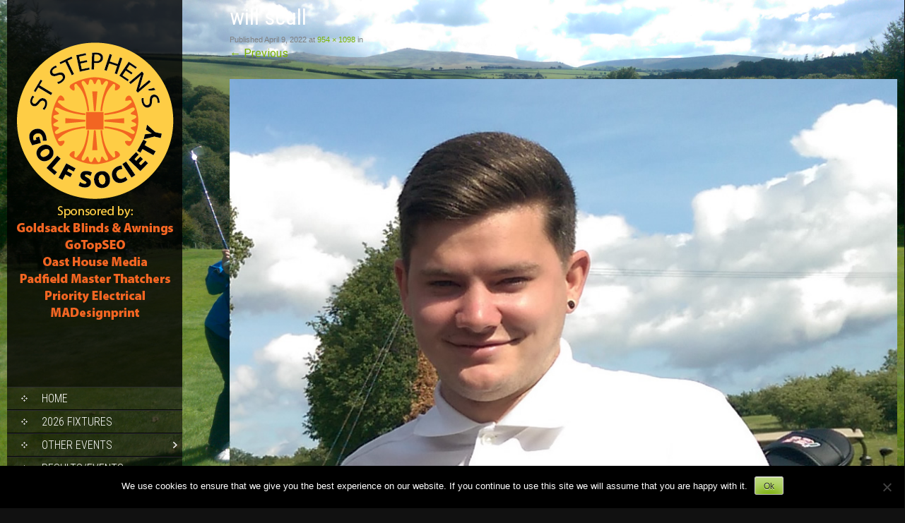

--- FILE ---
content_type: text/html; charset=UTF-8
request_url: https://st-stephens-golf.co.uk/club-history/will-scull/
body_size: 12638
content:
<!DOCTYPE html>
<html lang="en-US">
<head>
<meta charset="UTF-8">
<meta name="viewport" content="width=device-width, initial-scale=1">
<title>will scull - !! St Stephen&#039;s Golf Society, Canterbury</title>
<link rel="profile" href="https://gmpg.org/xfn/11">
<link rel="pingback" href="https://st-stephens-golf.co.uk/xmlrpc.php">
<link rel="icon" type="image/x-icon" href="https://st-stephens-golf.co.uk/wp-content/uploads/2025/01/logo-web.png" />
<meta name='robots' content='index, follow, max-image-preview:large, max-snippet:-1, max-video-preview:-1' />
<meta name="dlm-version" content="5.1.6">
	<!-- This site is optimized with the Yoast SEO plugin v26.7 - https://yoast.com/wordpress/plugins/seo/ -->
	<link rel="canonical" href="https://st-stephens-golf.co.uk/club-history/will-scull/" />
	<meta property="og:locale" content="en_US" />
	<meta property="og:type" content="article" />
	<meta property="og:title" content="will scull - !! St Stephen&#039;s Golf Society, Canterbury" />
	<meta property="og:description" content="Will Scull, first winner of the new most points award 2015" />
	<meta property="og:url" content="https://st-stephens-golf.co.uk/club-history/will-scull/" />
	<meta property="og:site_name" content="!! St Stephen&#039;s Golf Society, Canterbury" />
	<meta property="article:modified_time" content="2022-04-09T08:23:51+00:00" />
	<meta property="og:image" content="https://st-stephens-golf.co.uk/club-history/will-scull" />
	<meta property="og:image:width" content="954" />
	<meta property="og:image:height" content="1098" />
	<meta property="og:image:type" content="image/jpeg" />
	<meta name="twitter:card" content="summary_large_image" />
	<script type="application/ld+json" class="yoast-schema-graph">{"@context":"https://schema.org","@graph":[{"@type":"WebPage","@id":"https://st-stephens-golf.co.uk/club-history/will-scull/","url":"https://st-stephens-golf.co.uk/club-history/will-scull/","name":"will scull - !! St Stephen&#039;s Golf Society, Canterbury","isPartOf":{"@id":"https://st-stephens-golf.co.uk/#website"},"primaryImageOfPage":{"@id":"https://st-stephens-golf.co.uk/club-history/will-scull/#primaryimage"},"image":{"@id":"https://st-stephens-golf.co.uk/club-history/will-scull/#primaryimage"},"thumbnailUrl":"https://st-stephens-golf.co.uk/wp-content/uploads/2022/04/will-scull.jpg","datePublished":"2022-04-09T08:23:21+00:00","dateModified":"2022-04-09T08:23:51+00:00","breadcrumb":{"@id":"https://st-stephens-golf.co.uk/club-history/will-scull/#breadcrumb"},"inLanguage":"en-US","potentialAction":[{"@type":"ReadAction","target":["https://st-stephens-golf.co.uk/club-history/will-scull/"]}]},{"@type":"ImageObject","inLanguage":"en-US","@id":"https://st-stephens-golf.co.uk/club-history/will-scull/#primaryimage","url":"https://st-stephens-golf.co.uk/wp-content/uploads/2022/04/will-scull.jpg","contentUrl":"https://st-stephens-golf.co.uk/wp-content/uploads/2022/04/will-scull.jpg","width":954,"height":1098,"caption":"Will Scull, first winner of the new most points award 2015"},{"@type":"BreadcrumbList","@id":"https://st-stephens-golf.co.uk/club-history/will-scull/#breadcrumb","itemListElement":[{"@type":"ListItem","position":1,"name":"Home","item":"https://st-stephens-golf.co.uk/"},{"@type":"ListItem","position":2,"name":"club history","item":"https://st-stephens-golf.co.uk/club-history/"},{"@type":"ListItem","position":3,"name":"will scull"}]},{"@type":"WebSite","@id":"https://st-stephens-golf.co.uk/#website","url":"https://st-stephens-golf.co.uk/","name":"!! St Stephen&#039;s Golf Society, Canterbury","description":"","potentialAction":[{"@type":"SearchAction","target":{"@type":"EntryPoint","urlTemplate":"https://st-stephens-golf.co.uk/?s={search_term_string}"},"query-input":{"@type":"PropertyValueSpecification","valueRequired":true,"valueName":"search_term_string"}}],"inLanguage":"en-US"}]}</script>
	<!-- / Yoast SEO plugin. -->


<link rel='dns-prefetch' href='//fonts.googleapis.com' />
<link rel="alternate" type="application/rss+xml" title="!! St Stephen&#039;s Golf Society, Canterbury &raquo; Feed" href="https://st-stephens-golf.co.uk/feed/" />
<link rel="alternate" title="oEmbed (JSON)" type="application/json+oembed" href="https://st-stephens-golf.co.uk/wp-json/oembed/1.0/embed?url=https%3A%2F%2Fst-stephens-golf.co.uk%2Fclub-history%2Fwill-scull%2F%23main" />
<link rel="alternate" title="oEmbed (XML)" type="text/xml+oembed" href="https://st-stephens-golf.co.uk/wp-json/oembed/1.0/embed?url=https%3A%2F%2Fst-stephens-golf.co.uk%2Fclub-history%2Fwill-scull%2F%23main&#038;format=xml" />
<style id='wp-img-auto-sizes-contain-inline-css' type='text/css'>
img:is([sizes=auto i],[sizes^="auto," i]){contain-intrinsic-size:3000px 1500px}
/*# sourceURL=wp-img-auto-sizes-contain-inline-css */
</style>
<link rel='stylesheet' id='twb-open-sans-css' href='https://fonts.googleapis.com/css?family=Open+Sans%3A300%2C400%2C500%2C600%2C700%2C800&#038;display=swap&#038;ver=6.9' type='text/css' media='all' />
<link rel='stylesheet' id='twb-global-css' href='https://st-stephens-golf.co.uk/wp-content/plugins/form-maker/booster/assets/css/global.css?ver=1.0.0' type='text/css' media='all' />
<style id='wp-emoji-styles-inline-css' type='text/css'>

	img.wp-smiley, img.emoji {
		display: inline !important;
		border: none !important;
		box-shadow: none !important;
		height: 1em !important;
		width: 1em !important;
		margin: 0 0.07em !important;
		vertical-align: -0.1em !important;
		background: none !important;
		padding: 0 !important;
	}
/*# sourceURL=wp-emoji-styles-inline-css */
</style>
<link rel='stylesheet' id='wp-block-library-css' href='https://st-stephens-golf.co.uk/wp-includes/css/dist/block-library/style.min.css?ver=6.9' type='text/css' media='all' />
<style id='global-styles-inline-css' type='text/css'>
:root{--wp--preset--aspect-ratio--square: 1;--wp--preset--aspect-ratio--4-3: 4/3;--wp--preset--aspect-ratio--3-4: 3/4;--wp--preset--aspect-ratio--3-2: 3/2;--wp--preset--aspect-ratio--2-3: 2/3;--wp--preset--aspect-ratio--16-9: 16/9;--wp--preset--aspect-ratio--9-16: 9/16;--wp--preset--color--black: #000000;--wp--preset--color--cyan-bluish-gray: #abb8c3;--wp--preset--color--white: #ffffff;--wp--preset--color--pale-pink: #f78da7;--wp--preset--color--vivid-red: #cf2e2e;--wp--preset--color--luminous-vivid-orange: #ff6900;--wp--preset--color--luminous-vivid-amber: #fcb900;--wp--preset--color--light-green-cyan: #7bdcb5;--wp--preset--color--vivid-green-cyan: #00d084;--wp--preset--color--pale-cyan-blue: #8ed1fc;--wp--preset--color--vivid-cyan-blue: #0693e3;--wp--preset--color--vivid-purple: #9b51e0;--wp--preset--gradient--vivid-cyan-blue-to-vivid-purple: linear-gradient(135deg,rgb(6,147,227) 0%,rgb(155,81,224) 100%);--wp--preset--gradient--light-green-cyan-to-vivid-green-cyan: linear-gradient(135deg,rgb(122,220,180) 0%,rgb(0,208,130) 100%);--wp--preset--gradient--luminous-vivid-amber-to-luminous-vivid-orange: linear-gradient(135deg,rgb(252,185,0) 0%,rgb(255,105,0) 100%);--wp--preset--gradient--luminous-vivid-orange-to-vivid-red: linear-gradient(135deg,rgb(255,105,0) 0%,rgb(207,46,46) 100%);--wp--preset--gradient--very-light-gray-to-cyan-bluish-gray: linear-gradient(135deg,rgb(238,238,238) 0%,rgb(169,184,195) 100%);--wp--preset--gradient--cool-to-warm-spectrum: linear-gradient(135deg,rgb(74,234,220) 0%,rgb(151,120,209) 20%,rgb(207,42,186) 40%,rgb(238,44,130) 60%,rgb(251,105,98) 80%,rgb(254,248,76) 100%);--wp--preset--gradient--blush-light-purple: linear-gradient(135deg,rgb(255,206,236) 0%,rgb(152,150,240) 100%);--wp--preset--gradient--blush-bordeaux: linear-gradient(135deg,rgb(254,205,165) 0%,rgb(254,45,45) 50%,rgb(107,0,62) 100%);--wp--preset--gradient--luminous-dusk: linear-gradient(135deg,rgb(255,203,112) 0%,rgb(199,81,192) 50%,rgb(65,88,208) 100%);--wp--preset--gradient--pale-ocean: linear-gradient(135deg,rgb(255,245,203) 0%,rgb(182,227,212) 50%,rgb(51,167,181) 100%);--wp--preset--gradient--electric-grass: linear-gradient(135deg,rgb(202,248,128) 0%,rgb(113,206,126) 100%);--wp--preset--gradient--midnight: linear-gradient(135deg,rgb(2,3,129) 0%,rgb(40,116,252) 100%);--wp--preset--font-size--small: 13px;--wp--preset--font-size--medium: 20px;--wp--preset--font-size--large: 36px;--wp--preset--font-size--x-large: 42px;--wp--preset--spacing--20: 0.44rem;--wp--preset--spacing--30: 0.67rem;--wp--preset--spacing--40: 1rem;--wp--preset--spacing--50: 1.5rem;--wp--preset--spacing--60: 2.25rem;--wp--preset--spacing--70: 3.38rem;--wp--preset--spacing--80: 5.06rem;--wp--preset--shadow--natural: 6px 6px 9px rgba(0, 0, 0, 0.2);--wp--preset--shadow--deep: 12px 12px 50px rgba(0, 0, 0, 0.4);--wp--preset--shadow--sharp: 6px 6px 0px rgba(0, 0, 0, 0.2);--wp--preset--shadow--outlined: 6px 6px 0px -3px rgb(255, 255, 255), 6px 6px rgb(0, 0, 0);--wp--preset--shadow--crisp: 6px 6px 0px rgb(0, 0, 0);}:where(.is-layout-flex){gap: 0.5em;}:where(.is-layout-grid){gap: 0.5em;}body .is-layout-flex{display: flex;}.is-layout-flex{flex-wrap: wrap;align-items: center;}.is-layout-flex > :is(*, div){margin: 0;}body .is-layout-grid{display: grid;}.is-layout-grid > :is(*, div){margin: 0;}:where(.wp-block-columns.is-layout-flex){gap: 2em;}:where(.wp-block-columns.is-layout-grid){gap: 2em;}:where(.wp-block-post-template.is-layout-flex){gap: 1.25em;}:where(.wp-block-post-template.is-layout-grid){gap: 1.25em;}.has-black-color{color: var(--wp--preset--color--black) !important;}.has-cyan-bluish-gray-color{color: var(--wp--preset--color--cyan-bluish-gray) !important;}.has-white-color{color: var(--wp--preset--color--white) !important;}.has-pale-pink-color{color: var(--wp--preset--color--pale-pink) !important;}.has-vivid-red-color{color: var(--wp--preset--color--vivid-red) !important;}.has-luminous-vivid-orange-color{color: var(--wp--preset--color--luminous-vivid-orange) !important;}.has-luminous-vivid-amber-color{color: var(--wp--preset--color--luminous-vivid-amber) !important;}.has-light-green-cyan-color{color: var(--wp--preset--color--light-green-cyan) !important;}.has-vivid-green-cyan-color{color: var(--wp--preset--color--vivid-green-cyan) !important;}.has-pale-cyan-blue-color{color: var(--wp--preset--color--pale-cyan-blue) !important;}.has-vivid-cyan-blue-color{color: var(--wp--preset--color--vivid-cyan-blue) !important;}.has-vivid-purple-color{color: var(--wp--preset--color--vivid-purple) !important;}.has-black-background-color{background-color: var(--wp--preset--color--black) !important;}.has-cyan-bluish-gray-background-color{background-color: var(--wp--preset--color--cyan-bluish-gray) !important;}.has-white-background-color{background-color: var(--wp--preset--color--white) !important;}.has-pale-pink-background-color{background-color: var(--wp--preset--color--pale-pink) !important;}.has-vivid-red-background-color{background-color: var(--wp--preset--color--vivid-red) !important;}.has-luminous-vivid-orange-background-color{background-color: var(--wp--preset--color--luminous-vivid-orange) !important;}.has-luminous-vivid-amber-background-color{background-color: var(--wp--preset--color--luminous-vivid-amber) !important;}.has-light-green-cyan-background-color{background-color: var(--wp--preset--color--light-green-cyan) !important;}.has-vivid-green-cyan-background-color{background-color: var(--wp--preset--color--vivid-green-cyan) !important;}.has-pale-cyan-blue-background-color{background-color: var(--wp--preset--color--pale-cyan-blue) !important;}.has-vivid-cyan-blue-background-color{background-color: var(--wp--preset--color--vivid-cyan-blue) !important;}.has-vivid-purple-background-color{background-color: var(--wp--preset--color--vivid-purple) !important;}.has-black-border-color{border-color: var(--wp--preset--color--black) !important;}.has-cyan-bluish-gray-border-color{border-color: var(--wp--preset--color--cyan-bluish-gray) !important;}.has-white-border-color{border-color: var(--wp--preset--color--white) !important;}.has-pale-pink-border-color{border-color: var(--wp--preset--color--pale-pink) !important;}.has-vivid-red-border-color{border-color: var(--wp--preset--color--vivid-red) !important;}.has-luminous-vivid-orange-border-color{border-color: var(--wp--preset--color--luminous-vivid-orange) !important;}.has-luminous-vivid-amber-border-color{border-color: var(--wp--preset--color--luminous-vivid-amber) !important;}.has-light-green-cyan-border-color{border-color: var(--wp--preset--color--light-green-cyan) !important;}.has-vivid-green-cyan-border-color{border-color: var(--wp--preset--color--vivid-green-cyan) !important;}.has-pale-cyan-blue-border-color{border-color: var(--wp--preset--color--pale-cyan-blue) !important;}.has-vivid-cyan-blue-border-color{border-color: var(--wp--preset--color--vivid-cyan-blue) !important;}.has-vivid-purple-border-color{border-color: var(--wp--preset--color--vivid-purple) !important;}.has-vivid-cyan-blue-to-vivid-purple-gradient-background{background: var(--wp--preset--gradient--vivid-cyan-blue-to-vivid-purple) !important;}.has-light-green-cyan-to-vivid-green-cyan-gradient-background{background: var(--wp--preset--gradient--light-green-cyan-to-vivid-green-cyan) !important;}.has-luminous-vivid-amber-to-luminous-vivid-orange-gradient-background{background: var(--wp--preset--gradient--luminous-vivid-amber-to-luminous-vivid-orange) !important;}.has-luminous-vivid-orange-to-vivid-red-gradient-background{background: var(--wp--preset--gradient--luminous-vivid-orange-to-vivid-red) !important;}.has-very-light-gray-to-cyan-bluish-gray-gradient-background{background: var(--wp--preset--gradient--very-light-gray-to-cyan-bluish-gray) !important;}.has-cool-to-warm-spectrum-gradient-background{background: var(--wp--preset--gradient--cool-to-warm-spectrum) !important;}.has-blush-light-purple-gradient-background{background: var(--wp--preset--gradient--blush-light-purple) !important;}.has-blush-bordeaux-gradient-background{background: var(--wp--preset--gradient--blush-bordeaux) !important;}.has-luminous-dusk-gradient-background{background: var(--wp--preset--gradient--luminous-dusk) !important;}.has-pale-ocean-gradient-background{background: var(--wp--preset--gradient--pale-ocean) !important;}.has-electric-grass-gradient-background{background: var(--wp--preset--gradient--electric-grass) !important;}.has-midnight-gradient-background{background: var(--wp--preset--gradient--midnight) !important;}.has-small-font-size{font-size: var(--wp--preset--font-size--small) !important;}.has-medium-font-size{font-size: var(--wp--preset--font-size--medium) !important;}.has-large-font-size{font-size: var(--wp--preset--font-size--large) !important;}.has-x-large-font-size{font-size: var(--wp--preset--font-size--x-large) !important;}
/*# sourceURL=global-styles-inline-css */
</style>

<style id='classic-theme-styles-inline-css' type='text/css'>
/*! This file is auto-generated */
.wp-block-button__link{color:#fff;background-color:#32373c;border-radius:9999px;box-shadow:none;text-decoration:none;padding:calc(.667em + 2px) calc(1.333em + 2px);font-size:1.125em}.wp-block-file__button{background:#32373c;color:#fff;text-decoration:none}
/*# sourceURL=/wp-includes/css/classic-themes.min.css */
</style>
<link rel='stylesheet' id='cookie-notice-front-css' href='https://st-stephens-golf.co.uk/wp-content/plugins/cookie-notice/css/front.min.css?ver=2.5.11' type='text/css' media='all' />
<link rel='stylesheet' id='skt_full_width-gfonts-css' href='//fonts.googleapis.com/css?family=Roboto+Condensed%3A400%2C300%2C300italic%2C400italic%2C700%2C700italic&#038;ver=6.9' type='text/css' media='all' />
<link rel='stylesheet' id='skt_full_width-fonts-css' href='//fonts.googleapis.com/css?family=Roboto%3A400%2C300%2C700&#038;ver=6.9' type='text/css' media='all' />
<link rel='stylesheet' id='skt_full_width-basic-style-css' href='https://st-stephens-golf.co.uk/wp-content/themes/skt_full_width_pro/style.css?ver=6.9' type='text/css' media='all' />
<link rel='stylesheet' id='skt_full_width-layout-css' href='https://st-stephens-golf.co.uk/wp-content/themes/skt_full_width_pro/css/layouts/sidebar-content.css?ver=6.9' type='text/css' media='all' />
<link rel='stylesheet' id='skt_full_width-supersized-default-theme-css' href='https://st-stephens-golf.co.uk/wp-content/themes/skt_full_width_pro/css/supersized.css?ver=6.9' type='text/css' media='all' />
<link rel='stylesheet' id='skt_full_width-supersized-style-css' href='https://st-stephens-golf.co.uk/wp-content/themes/skt_full_width_pro/css/supersized.shutter.css?ver=6.9' type='text/css' media='all' />
<link rel='stylesheet' id='skt_full_width-editor-style-css' href='https://st-stephens-golf.co.uk/wp-content/themes/skt_full_width_pro/editor-style.css?ver=6.9' type='text/css' media='all' />
<link rel='stylesheet' id='skt_full_width-main-style-css' href='https://st-stephens-golf.co.uk/wp-content/themes/skt_full_width_pro/css/main.css?ver=6.9' type='text/css' media='all' />
<link rel='stylesheet' id='tablepress-default-css' href='https://st-stephens-golf.co.uk/wp-content/tablepress-combined.min.css?ver=58' type='text/css' media='all' />
<script type="text/javascript" src="https://st-stephens-golf.co.uk/wp-includes/js/jquery/jquery.min.js?ver=3.7.1" id="jquery-core-js"></script>
<script type="text/javascript" src="https://st-stephens-golf.co.uk/wp-includes/js/jquery/jquery-migrate.min.js?ver=3.4.1" id="jquery-migrate-js"></script>
<script type="text/javascript" src="https://st-stephens-golf.co.uk/wp-content/plugins/form-maker/booster/assets/js/circle-progress.js?ver=1.2.2" id="twb-circle-js"></script>
<script type="text/javascript" id="twb-global-js-extra">
/* <![CDATA[ */
var twb = {"nonce":"eb3e794f4b","ajax_url":"https://st-stephens-golf.co.uk/wp-admin/admin-ajax.php","plugin_url":"https://st-stephens-golf.co.uk/wp-content/plugins/form-maker/booster","href":"https://st-stephens-golf.co.uk/wp-admin/admin.php?page=twb_form-maker"};
var twb = {"nonce":"eb3e794f4b","ajax_url":"https://st-stephens-golf.co.uk/wp-admin/admin-ajax.php","plugin_url":"https://st-stephens-golf.co.uk/wp-content/plugins/form-maker/booster","href":"https://st-stephens-golf.co.uk/wp-admin/admin.php?page=twb_form-maker"};
//# sourceURL=twb-global-js-extra
/* ]]> */
</script>
<script type="text/javascript" src="https://st-stephens-golf.co.uk/wp-content/plugins/form-maker/booster/assets/js/global.js?ver=1.0.0" id="twb-global-js"></script>
<script type="text/javascript" src="https://st-stephens-golf.co.uk/wp-content/themes/skt_full_width_pro/js/jquery.easing.min.js?ver=6.9" id="skt_full_width-supersized-easing-js"></script>
<script type="text/javascript" src="https://st-stephens-golf.co.uk/wp-content/themes/skt_full_width_pro/js/supersized.3.2.7.min.js?ver=6.9" id="skt_full_width-supersized-slider-js"></script>
<script type="text/javascript" src="https://st-stephens-golf.co.uk/wp-content/themes/skt_full_width_pro/js/supersized.shutter.js?ver=6.9" id="skt_full_width-supersized-shutter-js"></script>
<script type="text/javascript" src="https://st-stephens-golf.co.uk/wp-content/themes/skt_full_width_pro/js/fotorama.js?ver=6.9" id="skt_full_width-fotorama-js"></script>
<script type="text/javascript" src="https://st-stephens-golf.co.uk/wp-content/themes/skt_full_width_pro/js/lightbox.js?ver=6.9" id="skt_full_width-lightbox-js"></script>
<script></script><link rel="https://api.w.org/" href="https://st-stephens-golf.co.uk/wp-json/" /><link rel="alternate" title="JSON" type="application/json" href="https://st-stephens-golf.co.uk/wp-json/wp/v2/media/4066" /><link rel="EditURI" type="application/rsd+xml" title="RSD" href="https://st-stephens-golf.co.uk/xmlrpc.php?rsd" />
<meta name="generator" content="WordPress 6.9" />
<link rel='shortlink' href='https://st-stephens-golf.co.uk/?p=4066' />
		<style>.postmeta .post-date, .postmeta .post-comment { display:none;}</style><style>.main-navigation {	margin-bottom: -5px;}</style><style>.main-navigation {	margin-bottom: 15px;}</style><link href='https://fonts.googleapis.com/css?family=Roboto' rel='stylesheet' type='text/css' /><link href='https://fonts.googleapis.com/css?family=Roboto+Condensed' rel='stylesheet' type='text/css' /><link href='https://fonts.googleapis.com/css?family=Roboto+Condensed' rel='stylesheet' type='text/css' /><style>#site-nav ul li a{background-image:url(https://st-stephens-golf.co.uk/wp-content/themes/skt_full_width_pro/images/nav-icon.png)}#site-nav ul li a:hover, #site-nav li.current_page_item a{background-image:url(https://st-stephens-golf.co.uk/wp-content/themes/skt_full_width_pro/images/nav-icon-hover.png)}#site-nav ul li a{color:#ffffff;}#site-nav ul li a:hover, #site-nav li.current_page_item a, #site-nav li.current_page_parent a{color:#f16523;}div.slide-title a, h2.entry-title a{color:#7BB303;}mark, ins, a, .header .logo h1.site-title:first-letter, h2#page-title:first-letter,.archive h1.page-title:first-letter,.page h1.entry-title:first-letter, h2#page-title:first-letter,.archive h1.page-title:first-letter,.page h1.entry-title:first-letter, .single-post h1.entry-title:first-letter, .entry-meta a, .search h1.entry-title:first-letter,.archive h1.entry-title:first-letter, .read-more a, .recent-post .post-box .post-text a, aside ul li a, .widget ul li a, h3.company-title:first-letter, .footer-menu ul li a, .social a, .footer-bottom a{color:#7BB303;}button, html input[type="button"], input[type="reset"],input[type="submit"]{background-color:#7BB303;}div.slide-title a:hover, h2.entry-title a:hover{color:#3f8d03;} a:hover, entry-meta a:hover, .read-more a:hover, .recent-post .post-box .post-text a:hover, aside ul li a:hover, .widget ul li a:hover, .footer-menu ul li a:hover, .social a:hover, .footer-bottom a:hover{color:#3f8d03;}button:hover, html input[type="button"]:hover, input[type="reset"]:hover,input[type="submit"]:hover{background-color:#3f8d03;}.pagination ul  > li  > a, .pagination ul  > li  > span{background:linear-gradient(#89b219, #3f8d03) !important; background:-moz-linear-gradient(#89b219, #3f8d03) !important; background:-webkit-linear-gradient(#89b219, #3f8d03) !important; background:-o-linear-gradient(#89b219, #3f8d03) !important;}.pagination ul  > li:hover > a, .pagination ul  > li > span.current{background:linear-gradient(#3f8d03, #89b219) !important; background:-moz-linear-gradient(#3f8d03, #89b219) !important; background:-webkit-linear-gradient(#3f8d03, #89b219) !important; background:-o-linear-gradient(#3f8d03, #89b219) !important;}body{color:#ffffff;}body{font-family:"Roboto", sans-serif;}h1, h2, h3, h4, h5, h6, h1 a, h2 a, h3 a, h4 a, h5 a, h6 a{font-family:"Roboto Condensed", sans-serif !important;}#site-nav{font-family:"Roboto Condensed", sans-serif !important;}body{font-size:16px;}#site-nav{font-size:16px;}h1{font-size:32px !important;}h2{font-size:24px !important;}h3{font-size:20px !important;}h4{font-size:18px !important;}h5{font-size:16px !important;}h6{font-size:16px !important;}.header .logo, .header{background-color:rgba(0,0,0,0.8)}#site-nav{background-color:rgba(0,0,0,0.6)}#site-nav ul li:hover ul{background-color:rgba(0,0,0,0.6)}div.slide-title span, .slide-description span{background-color:rgba(0,0,0,0.8)}#site-nav ul li:hover, #site-nav li.current_page_item{background-color:rgba(0,0,0,0.6)}#content{background-color:rgba(0,0,0,0.8);}#colophon{background-color:rgba(0,0,0,0.9)}.footer-bottom{background-color:rgba(0,0,0,0.8)}h2#page-title:first-letter, .archive h1.page-title:first-letter, .page h1.entry-title:first-letter{color:#f16523}.social a:hover .icon{background-color:#7BB303}h2#page-title, .archive h1.page-title, .page h1.entry-title{color:#f16523}</style>    
	<script type="text/javascript">	
	jQuery(window).load(function() {
		jQuery.supersized({
			// Functionality
			slideshow               :   1,			// Slideshow on/off
			autoplay				:	1, 
			start_slide             :   1,			
			stop_loop				:	0,
			random					: 	0,
			slide_interval          :   5000,		
			transition              :   1, 			
			transition_speed		:	1000,		 
			new_window				:	1,			// Image links open in new window/tab
			pause_hover             :   0,			// Pause slideshow on hover
			keyboard_nav            :   1,			// Keyboard navigation on/off
			performance				:	1,			// 0-Normal, 1-Hybrid speed/quality, 2-Optimizes image quality, 3-Optimizes transition speed // (Only works for Firefox/IE, not Webkit)
			image_protect			:	0,			// Disables image dragging and right click with Javascript
	
			// Size & Position
			min_width		        :   0,			// Min width allowed (in pixels)
			min_height		        :   0,			// Min height allowed (in pixels)
			vertical_center         :   1,			// Vertically center background
			horizontal_center       :   1,			// Horizontally center background
			fit_always				:	0,			// Image will never exceed browser width or height (Ignores min. dimensions)
			fit_portrait         	:   1,			// Portrait images will not exceed browser height
			fit_landscape			:   0,			// Landscape images will not exceed browser width
	
			// Components 				
			slide_links				:	'blank',	// Individual links for each slide (Options: false, 'num', 'name', 'blank')
			thumb_links				:	1,			// Individual thumb links for each slide
			thumbnail_navigation    :   0,			// Thumbnail navigation
			slides 					:  	[			// Slideshow Images
																					],
			// Theme Options 
			progress_bar			:	1,			// Timer for each slide			
			mouse_scrub				:	0
		});
		
		// hide controller if only 1 image exist.
		var cntSlide = jQuery('ul#thumb-list li').length;
		if( cntSlide < 2 ){
			jQuery('#controls-wrapper').css('visibility','hidden');
		}
	});
	
	</script>	<script>
    jQuery(document).ready(function() {
        jQuery("#header-bottom-shape").click(function(){
            if ( jQuery( ".show_hide_header" ).is( ":hidden" ) ) {
                jQuery( ".show_hide_header" ).slideDown("slow");
            } else {
                jQuery( ".show_hide_header" ).slideUp("slow");
            }
            jQuery( this ).toggleClass('showDown');
        });
        jQuery( "#site-nav li:last" ).addClass("noBottomBorder");
        jQuery( "#site-nav li:parent" ).find('ul.sub-menu').parent().addClass("haschild");
    });
	</script>
    	<meta name="generator" content="Powered by WPBakery Page Builder - drag and drop page builder for WordPress."/>
	<style type="text/css">
			#header-image {
			background: url(https://st-stephens-golf.co.uk/wp-content/uploads/2016/12/header_1.jpg) no-repeat #111;
			background-position: center top;
		}
		
	</style>
	<style type="text/css" id="custom-background-css">
body.custom-background { background-image: url("https://st-stephens-golf.co.uk/wp-content/uploads/2017/09/ashbury-karl.jpg"); background-position: left top; background-size: cover; background-repeat: no-repeat; background-attachment: fixed; }
</style>
	<link rel="icon" href="https://st-stephens-golf.co.uk/wp-content/uploads/2016/12/cropped-logo_ball-32x32.gif" sizes="32x32" />
<link rel="icon" href="https://st-stephens-golf.co.uk/wp-content/uploads/2016/12/cropped-logo_ball-192x192.gif" sizes="192x192" />
<link rel="apple-touch-icon" href="https://st-stephens-golf.co.uk/wp-content/uploads/2016/12/cropped-logo_ball-180x180.gif" />
<meta name="msapplication-TileImage" content="https://st-stephens-golf.co.uk/wp-content/uploads/2016/12/cropped-logo_ball-270x270.gif" />
<noscript><style> .wpb_animate_when_almost_visible { opacity: 1; }</style></noscript>
<link rel="stylesheet" type="text/css" href="https://st-stephens-golf.co.uk/wp-content/themes/skt_full_width_pro/css/style_base.css">
<link rel='stylesheet' id='countdown_css-css' href='https://st-stephens-golf.co.uk/wp-content/plugins/widget-countdown/includes/style/style.css?ver=6.9' type='text/css' media='all' />
<link rel='stylesheet' id='dashicons-css' href='https://st-stephens-golf.co.uk/wp-includes/css/dashicons.min.css?ver=6.9' type='text/css' media='all' />
<link rel='stylesheet' id='thickbox-css' href='https://st-stephens-golf.co.uk/wp-includes/js/thickbox/thickbox.css?ver=6.9' type='text/css' media='all' />
</head>

<body data-rsssl=1 class="attachment wp-singular attachment-template-default attachmentid-4066 attachment-jpeg custom-background wp-theme-skt_full_width_pro cookies-not-set wpb-js-composer js-comp-ver-7.9 vc_responsive">
<div id="page" class="hfeed site">
	
	
    <div id="wrapper">
        <div id="secondary" class="widget-area " role="complementary">
            <div class="header">
                <div class="logo">
                    <h1 class="site-title"><a href="https://st-stephens-golf.co.uk/" rel="home">
                    		                    	<img src="https://st-stephens-golf.co.uk/wp-content/uploads/2025/01/logo_website.png" />
                                            </a></h1>
                    <p class="site-description"></p><br />
                </div>
              	<div class="show_hide_header">
                    <div id="site-nav">
                        <h1 class="menu-toggle"></h1>
                        <div class="screen-reader-text skip-link"><a href="#content">Skip to content</a></div>
                        <ul id="menu-menu-1" class="nav"><li id="menu-item-26" class="menu-item menu-item-type-custom menu-item-object-custom menu-item-home menu-item-26"><a href="https://st-stephens-golf.co.uk/">home</a></li>
<li id="menu-item-29" class="menu-item menu-item-type-post_type menu-item-object-page menu-item-29"><a href="https://st-stephens-golf.co.uk/fixtures/">2026 fixtures</a></li>
<li id="menu-item-6229" class="menu-item menu-item-type-post_type menu-item-object-page menu-item-has-children menu-item-6229"><a href="https://st-stephens-golf.co.uk/other-events/">other events</a>
<ul class="sub-menu">
	<li id="menu-item-7483" class="menu-item menu-item-type-post_type menu-item-object-post menu-item-7483"><a href="https://st-stephens-golf.co.uk/the-essex-golf-and-country-club-golf-weekend-7th-8th-9th-aug-2026/">The Essex Golf and Country Club Golf Weekend</a></li>
	<li id="menu-item-6508" class="menu-item menu-item-type-post_type menu-item-object-post menu-item-has-children menu-item-6508"><a href="https://st-stephens-golf.co.uk/stoke-by-nayland-golf-weekend-fri-8th-sat-9th-sun-10th-aug-25/">Stoke by Nayland Golf Weekend: 8th, 9th, 10th Aug 25</a>
	<ul class="sub-menu">
		<li id="menu-item-7183" class="menu-item menu-item-type-post_type menu-item-object-post menu-item-7183"><a href="https://st-stephens-golf.co.uk/stoke-by-nayland-golf-weekend-match-day-format-and-prizes/">Stoke by Nayland Golf Weekend: Format and Prizes</a></li>
	</ul>
</li>
	<li id="menu-item-938" class="menu-item menu-item-type-post_type menu-item-object-page menu-item-938"><a href="https://st-stephens-golf.co.uk/past-society-events/">past society events</a></li>
</ul>
</li>
<li id="menu-item-47" class="menu-item menu-item-type-post_type menu-item-object-page menu-item-47"><a href="https://st-stephens-golf.co.uk/results/">results/events</a></li>
<li id="menu-item-32" class="menu-item menu-item-type-post_type menu-item-object-page menu-item-32"><a href="https://st-stephens-golf.co.uk/news/">news</a></li>
<li id="menu-item-28" class="menu-item menu-item-type-post_type menu-item-object-page menu-item-28"><a href="https://st-stephens-golf.co.uk/contact/">contact</a></li>
<li id="menu-item-31" class="menu-item menu-item-type-post_type menu-item-object-page menu-item-31"><a href="https://st-stephens-golf.co.uk/join/">join</a></li>
<li id="menu-item-33" class="menu-item menu-item-type-post_type menu-item-object-page menu-item-33"><a href="https://st-stephens-golf.co.uk/sponsors/">sponsors</a></li>
<li id="menu-item-146" class="menu-item menu-item-type-post_type menu-item-object-page menu-item-146"><a href="https://st-stephens-golf.co.uk/ko-cup-competiton/">KO cup competiton</a></li>
<li id="menu-item-98" class="menu-item menu-item-type-post_type menu-item-object-page menu-item-has-children menu-item-98"><a href="https://st-stephens-golf.co.uk/image-gallery/">image gallery</a>
<ul class="sub-menu">
	<li id="menu-item-7330" class="menu-item menu-item-type-post_type menu-item-object-page menu-item-7330"><a href="https://st-stephens-golf.co.uk/2024-image-gallery/">2024 image gallery</a></li>
	<li id="menu-item-6459" class="menu-item menu-item-type-post_type menu-item-object-page menu-item-6459"><a href="https://st-stephens-golf.co.uk/2023-image-gallery/">2023 image gallery</a></li>
	<li id="menu-item-5394" class="menu-item menu-item-type-post_type menu-item-object-page menu-item-5394"><a href="https://st-stephens-golf.co.uk/2022-image-gallery/">2022 image gallery</a></li>
	<li id="menu-item-3808" class="menu-item menu-item-type-post_type menu-item-object-page menu-item-3808"><a href="https://st-stephens-golf.co.uk/2021-image-gallery/">2021 image gallery</a></li>
	<li id="menu-item-2923" class="menu-item menu-item-type-post_type menu-item-object-page menu-item-2923"><a href="https://st-stephens-golf.co.uk/2020-image-gallery/">2020 image gallery</a></li>
	<li id="menu-item-2414" class="menu-item menu-item-type-post_type menu-item-object-page menu-item-2414"><a href="https://st-stephens-golf.co.uk/2019-image-gallery/">2019 image gallery</a></li>
	<li id="menu-item-1787" class="menu-item menu-item-type-post_type menu-item-object-page menu-item-1787"><a href="https://st-stephens-golf.co.uk/2018-image-gallery/">2018 image gallery</a></li>
	<li id="menu-item-1786" class="menu-item menu-item-type-post_type menu-item-object-page menu-item-1786"><a href="https://st-stephens-golf.co.uk/2017-image-gallery/">2017 image gallery</a></li>
	<li id="menu-item-1785" class="menu-item menu-item-type-post_type menu-item-object-page menu-item-1785"><a href="https://st-stephens-golf.co.uk/2016-image-gallery/">2016 image gallery</a></li>
</ul>
</li>
<li id="menu-item-279" class="menu-item menu-item-type-post_type menu-item-object-page menu-item-has-children menu-item-279"><a href="https://st-stephens-golf.co.uk/members/">members (log in)</a>
<ul class="sub-menu">
	<li id="menu-item-7766" class="menu-item menu-item-type-post_type menu-item-object-page menu-item-7766"><a href="https://st-stephens-golf.co.uk/merch/">merch</a></li>
	<li id="menu-item-1944" class="menu-item menu-item-type-post_type menu-item-object-page menu-item-1944"><a href="https://st-stephens-golf.co.uk/reviews/">members reviews</a></li>
	<li id="menu-item-5679" class="menu-item menu-item-type-post_type menu-item-object-page menu-item-5679"><a href="https://st-stephens-golf.co.uk/committee/">committee (log-in)</a></li>
</ul>
</li>
<li id="menu-item-6467" class="menu-item menu-item-type-post_type menu-item-object-post menu-item-6467"><a href="https://st-stephens-golf.co.uk/society-rules/">Society Rules</a></li>
<li id="menu-item-1309" class="menu-item menu-item-type-custom menu-item-object-custom menu-item-1309"><a href="http://fb.me/ststephensgolf">Facebook</a></li>
<li id="menu-item-4051" class="menu-item menu-item-type-post_type menu-item-object-page menu-item-4051"><a href="https://st-stephens-golf.co.uk/club-history/">club history</a></li>
<li id="menu-item-2619" class="menu-item menu-item-type-custom menu-item-object-custom menu-item-2619"><a href="https://st-stephens-golf.co.uk/oldsite/index.shtml">Old site</a></li>
</ul>                    </div><!-- site-nav -->
                                    </div>
                <div class="header-bottom"  style="background:url(https://st-stephens-golf.co.uk/wp-content/themes/skt_full_width_pro/images/header-bottom-shape.png ) no-repeat;" >
                    <div id="header-bottom-shape">
                    </div><!-- header-bottom-shape2 -->
                </div><!-- header-bottom -->
                   <div class="clear"></div> 
            </div><!-- header -->
        </div><!-- secondary -->
        
	<div id="primary" class="content-area image-attachment">
		<main id="main" class="site-main" role="main">

		
			<article id="post-4066" class="post-4066 attachment type-attachment status-inherit hentry">
				<header class="entry-header">
					<h1 class="entry-title">will scull</h1>
					<div class="entry-meta">
						Published <span class="entry-date"><time class="entry-date" datetime="2022-04-09T08:23:21+00:00">April 9, 2022</time></span> at <a href="https://st-stephens-golf.co.uk/wp-content/uploads/2022/04/will-scull.jpg">954 &times; 1098</a> in <a href="https://st-stephens-golf.co.uk/club-history/" rel="gallery"></a>					</div><!-- .entry-meta -->

					<nav role="navigation" id="image-navigation" class="image-navigation">
						<div class="nav-previous"><a href='https://st-stephens-golf.co.uk/club-history/royston-gough/#main'><span class="meta-nav">&larr;</span> Previous</a></div>
						<div class="nav-next"></div>
					</nav><!-- #image-navigation -->
				</header><!-- .entry-header -->

				<div class="entry-content">
					<div class="entry-attachment">
						<div class="attachment">
							<a href="https://st-stephens-golf.co.uk/club-history/belfry_june_14_main/#main" rel="attachment"><img width="954" height="1098" src="https://st-stephens-golf.co.uk/wp-content/uploads/2022/04/will-scull.jpg" class="attachment-1200x1200 size-1200x1200" alt="" decoding="async" fetchpriority="high" srcset="https://st-stephens-golf.co.uk/wp-content/uploads/2022/04/will-scull.jpg 954w, https://st-stephens-golf.co.uk/wp-content/uploads/2022/04/will-scull-261x300.jpg 261w, https://st-stephens-golf.co.uk/wp-content/uploads/2022/04/will-scull-890x1024.jpg 890w, https://st-stephens-golf.co.uk/wp-content/uploads/2022/04/will-scull-768x884.jpg 768w" sizes="(max-width: 954px) 100vw, 954px" /></a>						</div><!-- .attachment -->

												<div class="entry-caption">
							<p>Will Scull, first winner of the new most points award 2015</p>
						</div><!-- .entry-caption -->
											</div><!-- .entry-attachment -->

									</div><!-- .entry-content -->

							</article><!-- #post-## -->

			
		
		</main><!-- #main -->
	</div><!-- #primary -->

<div id="sidebar">
    
    <aside id="search-2" class="widget widget_search"><h2 class="widget-title">Events &#038; News Search</h2><form role="search" method="get" class="search-form" action="https://st-stephens-golf.co.uk/">
	<label>
		<span class="screen-reader-text">Search for:</span>
		<input type="search" class="search-field" placeholder="Search &hellip;" value="" name="s">
	</label>
	<input type="submit" class="search-submit" value="Search">
</form>
</aside>
		<aside id="recent-posts-2" class="widget widget_recent_entries">
		<h2 class="widget-title">Events</h2>
		<ul>
											<li>
					<a href="https://st-stephens-golf.co.uk/south-east-golf-society-championship-at-canterbury-gc/">Golf Society Championship, Canterbury GC</a>
									</li>
											<li>
					<a href="https://st-stephens-golf.co.uk/hythe-gc-4-ball-special-from-60-group/">Hythe GC 4 Ball Special from £60/group</a>
									</li>
											<li>
					<a href="https://st-stephens-golf.co.uk/hythe-vets-v-st-stephens-gc-challenge/">Hythe Vets v Kingsnorth v St Stephen&#8217;s GC challenge</a>
									</li>
											<li>
					<a href="https://st-stephens-golf.co.uk/canterbury-golf-club-christmas-challenge/">Canterbury Golf Club Christmas Challenge</a>
									</li>
											<li>
					<a href="https://st-stephens-golf.co.uk/fri-26th-sept-walmer-and-kingsdown/">Fri 26th Sept: Walmer and Kingsdown</a>
									</li>
					</ul>

		</aside><aside id="archives-2" class="widget widget_archive"><h2 class="widget-title">Past Events</h2>		<label class="screen-reader-text" for="archives-dropdown-2">Past Events</label>
		<select id="archives-dropdown-2" name="archive-dropdown">
			
			<option value="">Select Month</option>
				<option value='https://st-stephens-golf.co.uk/2026/01/'> January 2026 &nbsp;(1)</option>
	<option value='https://st-stephens-golf.co.uk/2025/12/'> December 2025 &nbsp;(1)</option>
	<option value='https://st-stephens-golf.co.uk/2025/11/'> November 2025 &nbsp;(1)</option>
	<option value='https://st-stephens-golf.co.uk/2025/09/'> September 2025 &nbsp;(5)</option>
	<option value='https://st-stephens-golf.co.uk/2025/08/'> August 2025 &nbsp;(3)</option>
	<option value='https://st-stephens-golf.co.uk/2025/07/'> July 2025 &nbsp;(1)</option>
	<option value='https://st-stephens-golf.co.uk/2025/06/'> June 2025 &nbsp;(1)</option>
	<option value='https://st-stephens-golf.co.uk/2025/05/'> May 2025 &nbsp;(2)</option>
	<option value='https://st-stephens-golf.co.uk/2025/04/'> April 2025 &nbsp;(1)</option>
	<option value='https://st-stephens-golf.co.uk/2025/03/'> March 2025 &nbsp;(3)</option>
	<option value='https://st-stephens-golf.co.uk/2025/02/'> February 2025 &nbsp;(1)</option>
	<option value='https://st-stephens-golf.co.uk/2024/12/'> December 2024 &nbsp;(2)</option>
	<option value='https://st-stephens-golf.co.uk/2024/10/'> October 2024 &nbsp;(1)</option>
	<option value='https://st-stephens-golf.co.uk/2024/09/'> September 2024 &nbsp;(1)</option>
	<option value='https://st-stephens-golf.co.uk/2024/08/'> August 2024 &nbsp;(4)</option>
	<option value='https://st-stephens-golf.co.uk/2024/07/'> July 2024 &nbsp;(1)</option>
	<option value='https://st-stephens-golf.co.uk/2024/06/'> June 2024 &nbsp;(2)</option>
	<option value='https://st-stephens-golf.co.uk/2024/05/'> May 2024 &nbsp;(2)</option>
	<option value='https://st-stephens-golf.co.uk/2024/03/'> March 2024 &nbsp;(1)</option>
	<option value='https://st-stephens-golf.co.uk/2024/02/'> February 2024 &nbsp;(2)</option>
	<option value='https://st-stephens-golf.co.uk/2024/01/'> January 2024 &nbsp;(2)</option>
	<option value='https://st-stephens-golf.co.uk/2023/12/'> December 2023 &nbsp;(1)</option>
	<option value='https://st-stephens-golf.co.uk/2023/11/'> November 2023 &nbsp;(1)</option>
	<option value='https://st-stephens-golf.co.uk/2023/10/'> October 2023 &nbsp;(1)</option>
	<option value='https://st-stephens-golf.co.uk/2023/09/'> September 2023 &nbsp;(1)</option>
	<option value='https://st-stephens-golf.co.uk/2023/08/'> August 2023 &nbsp;(2)</option>
	<option value='https://st-stephens-golf.co.uk/2023/07/'> July 2023 &nbsp;(2)</option>
	<option value='https://st-stephens-golf.co.uk/2023/05/'> May 2023 &nbsp;(1)</option>
	<option value='https://st-stephens-golf.co.uk/2023/04/'> April 2023 &nbsp;(2)</option>
	<option value='https://st-stephens-golf.co.uk/2023/03/'> March 2023 &nbsp;(1)</option>
	<option value='https://st-stephens-golf.co.uk/2023/02/'> February 2023 &nbsp;(2)</option>
	<option value='https://st-stephens-golf.co.uk/2023/01/'> January 2023 &nbsp;(2)</option>
	<option value='https://st-stephens-golf.co.uk/2022/12/'> December 2022 &nbsp;(3)</option>
	<option value='https://st-stephens-golf.co.uk/2022/11/'> November 2022 &nbsp;(1)</option>
	<option value='https://st-stephens-golf.co.uk/2022/10/'> October 2022 &nbsp;(2)</option>
	<option value='https://st-stephens-golf.co.uk/2022/09/'> September 2022 &nbsp;(1)</option>
	<option value='https://st-stephens-golf.co.uk/2022/08/'> August 2022 &nbsp;(2)</option>
	<option value='https://st-stephens-golf.co.uk/2022/07/'> July 2022 &nbsp;(2)</option>
	<option value='https://st-stephens-golf.co.uk/2022/06/'> June 2022 &nbsp;(2)</option>
	<option value='https://st-stephens-golf.co.uk/2022/05/'> May 2022 &nbsp;(1)</option>
	<option value='https://st-stephens-golf.co.uk/2022/04/'> April 2022 &nbsp;(1)</option>
	<option value='https://st-stephens-golf.co.uk/2022/03/'> March 2022 &nbsp;(1)</option>
	<option value='https://st-stephens-golf.co.uk/2022/02/'> February 2022 &nbsp;(1)</option>
	<option value='https://st-stephens-golf.co.uk/2022/01/'> January 2022 &nbsp;(1)</option>
	<option value='https://st-stephens-golf.co.uk/2021/12/'> December 2021 &nbsp;(1)</option>
	<option value='https://st-stephens-golf.co.uk/2021/11/'> November 2021 &nbsp;(2)</option>
	<option value='https://st-stephens-golf.co.uk/2021/09/'> September 2021 &nbsp;(4)</option>
	<option value='https://st-stephens-golf.co.uk/2021/08/'> August 2021 &nbsp;(1)</option>
	<option value='https://st-stephens-golf.co.uk/2021/07/'> July 2021 &nbsp;(1)</option>
	<option value='https://st-stephens-golf.co.uk/2021/06/'> June 2021 &nbsp;(1)</option>
	<option value='https://st-stephens-golf.co.uk/2021/05/'> May 2021 &nbsp;(3)</option>
	<option value='https://st-stephens-golf.co.uk/2021/04/'> April 2021 &nbsp;(2)</option>
	<option value='https://st-stephens-golf.co.uk/2021/03/'> March 2021 &nbsp;(1)</option>
	<option value='https://st-stephens-golf.co.uk/2021/02/'> February 2021 &nbsp;(1)</option>
	<option value='https://st-stephens-golf.co.uk/2020/12/'> December 2020 &nbsp;(2)</option>
	<option value='https://st-stephens-golf.co.uk/2020/11/'> November 2020 &nbsp;(1)</option>
	<option value='https://st-stephens-golf.co.uk/2020/08/'> August 2020 &nbsp;(1)</option>
	<option value='https://st-stephens-golf.co.uk/2020/07/'> July 2020 &nbsp;(1)</option>
	<option value='https://st-stephens-golf.co.uk/2020/06/'> June 2020 &nbsp;(6)</option>
	<option value='https://st-stephens-golf.co.uk/2020/05/'> May 2020 &nbsp;(2)</option>
	<option value='https://st-stephens-golf.co.uk/2020/04/'> April 2020 &nbsp;(1)</option>
	<option value='https://st-stephens-golf.co.uk/2020/03/'> March 2020 &nbsp;(4)</option>
	<option value='https://st-stephens-golf.co.uk/2020/02/'> February 2020 &nbsp;(2)</option>
	<option value='https://st-stephens-golf.co.uk/2020/01/'> January 2020 &nbsp;(2)</option>
	<option value='https://st-stephens-golf.co.uk/2019/12/'> December 2019 &nbsp;(3)</option>
	<option value='https://st-stephens-golf.co.uk/2019/11/'> November 2019 &nbsp;(2)</option>
	<option value='https://st-stephens-golf.co.uk/2019/10/'> October 2019 &nbsp;(4)</option>
	<option value='https://st-stephens-golf.co.uk/2019/09/'> September 2019 &nbsp;(1)</option>
	<option value='https://st-stephens-golf.co.uk/2019/08/'> August 2019 &nbsp;(2)</option>
	<option value='https://st-stephens-golf.co.uk/2019/07/'> July 2019 &nbsp;(3)</option>
	<option value='https://st-stephens-golf.co.uk/2019/05/'> May 2019 &nbsp;(1)</option>
	<option value='https://st-stephens-golf.co.uk/2019/04/'> April 2019 &nbsp;(1)</option>
	<option value='https://st-stephens-golf.co.uk/2019/03/'> March 2019 &nbsp;(2)</option>
	<option value='https://st-stephens-golf.co.uk/2019/02/'> February 2019 &nbsp;(1)</option>
	<option value='https://st-stephens-golf.co.uk/2019/01/'> January 2019 &nbsp;(1)</option>
	<option value='https://st-stephens-golf.co.uk/2018/12/'> December 2018 &nbsp;(2)</option>
	<option value='https://st-stephens-golf.co.uk/2018/11/'> November 2018 &nbsp;(3)</option>
	<option value='https://st-stephens-golf.co.uk/2018/10/'> October 2018 &nbsp;(2)</option>
	<option value='https://st-stephens-golf.co.uk/2018/09/'> September 2018 &nbsp;(2)</option>
	<option value='https://st-stephens-golf.co.uk/2018/08/'> August 2018 &nbsp;(3)</option>
	<option value='https://st-stephens-golf.co.uk/2018/07/'> July 2018 &nbsp;(5)</option>
	<option value='https://st-stephens-golf.co.uk/2018/05/'> May 2018 &nbsp;(1)</option>
	<option value='https://st-stephens-golf.co.uk/2018/04/'> April 2018 &nbsp;(2)</option>
	<option value='https://st-stephens-golf.co.uk/2018/03/'> March 2018 &nbsp;(1)</option>
	<option value='https://st-stephens-golf.co.uk/2018/02/'> February 2018 &nbsp;(2)</option>
	<option value='https://st-stephens-golf.co.uk/2018/01/'> January 2018 &nbsp;(4)</option>
	<option value='https://st-stephens-golf.co.uk/2017/12/'> December 2017 &nbsp;(2)</option>
	<option value='https://st-stephens-golf.co.uk/2017/11/'> November 2017 &nbsp;(1)</option>
	<option value='https://st-stephens-golf.co.uk/2017/10/'> October 2017 &nbsp;(6)</option>
	<option value='https://st-stephens-golf.co.uk/2017/09/'> September 2017 &nbsp;(1)</option>
	<option value='https://st-stephens-golf.co.uk/2017/08/'> August 2017 &nbsp;(3)</option>
	<option value='https://st-stephens-golf.co.uk/2017/07/'> July 2017 &nbsp;(2)</option>
	<option value='https://st-stephens-golf.co.uk/2017/06/'> June 2017 &nbsp;(3)</option>
	<option value='https://st-stephens-golf.co.uk/2017/05/'> May 2017 &nbsp;(3)</option>
	<option value='https://st-stephens-golf.co.uk/2017/04/'> April 2017 &nbsp;(1)</option>
	<option value='https://st-stephens-golf.co.uk/2017/03/'> March 2017 &nbsp;(2)</option>
	<option value='https://st-stephens-golf.co.uk/2017/02/'> February 2017 &nbsp;(2)</option>
	<option value='https://st-stephens-golf.co.uk/2017/01/'> January 2017 &nbsp;(1)</option>
	<option value='https://st-stephens-golf.co.uk/2016/12/'> December 2016 &nbsp;(5)</option>

		</select>

			<script type="text/javascript">
/* <![CDATA[ */

( ( dropdownId ) => {
	const dropdown = document.getElementById( dropdownId );
	function onSelectChange() {
		setTimeout( () => {
			if ( 'escape' === dropdown.dataset.lastkey ) {
				return;
			}
			if ( dropdown.value ) {
				document.location.href = dropdown.value;
			}
		}, 250 );
	}
	function onKeyUp( event ) {
		if ( 'Escape' === event.key ) {
			dropdown.dataset.lastkey = 'escape';
		} else {
			delete dropdown.dataset.lastkey;
		}
	}
	function onClick() {
		delete dropdown.dataset.lastkey;
	}
	dropdown.addEventListener( 'keyup', onKeyUp );
	dropdown.addEventListener( 'click', onClick );
	dropdown.addEventListener( 'change', onSelectChange );
})( "archives-dropdown-2" );

//# sourceURL=WP_Widget_Archives%3A%3Awidget
/* ]]> */
</script>
</aside><aside id="categories-2" class="widget widget_categories"><h2 class="widget-title">Event Categories</h2><form action="https://st-stephens-golf.co.uk" method="get"><label class="screen-reader-text" for="cat">Event Categories</label><select  name='cat' id='cat' class='postform'>
	<option value='-1'>Select Category</option>
	<option class="level-0" value="18">2019&nbsp;&nbsp;(19)</option>
	<option class="level-0" value="17">2020&nbsp;&nbsp;(22)</option>
	<option class="level-0" value="16">2021&nbsp;&nbsp;(13)</option>
	<option class="level-0" value="20">2022&nbsp;&nbsp;(18)</option>
	<option class="level-0" value="22">2023&nbsp;&nbsp;(18)</option>
	<option class="level-0" value="23">2024&nbsp;&nbsp;(14)</option>
	<option class="level-0" value="24">2025&nbsp;&nbsp;(23)</option>
	<option class="level-0" value="25">2026&nbsp;&nbsp;(2)</option>
	<option class="level-0" value="7">charity&nbsp;&nbsp;(29)</option>
	<option class="level-0" value="14">Covid19&nbsp;&nbsp;(6)</option>
	<option class="level-0" value="11">golf holidays&nbsp;&nbsp;(17)</option>
	<option class="level-0" value="4">golf news&nbsp;&nbsp;(112)</option>
	<option class="level-0" value="10">handicaps&nbsp;&nbsp;(3)</option>
	<option class="level-0" value="19">hole in one&nbsp;&nbsp;(1)</option>
	<option class="level-0" value="13">insurance&nbsp;&nbsp;(2)</option>
	<option class="level-0" value="8">KO Cup&nbsp;&nbsp;(8)</option>
	<option class="level-0" value="6">members&nbsp;&nbsp;(23)</option>
	<option class="level-0" value="15">mid-week golf&nbsp;&nbsp;(47)</option>
	<option class="level-0" value="21">next event&nbsp;&nbsp;(7)</option>
	<option class="level-0" value="9">other golf events&nbsp;&nbsp;(21)</option>
	<option class="level-0" value="5">results&nbsp;&nbsp;(120)</option>
	<option class="level-0" value="12">rules&nbsp;&nbsp;(4)</option>
	<option class="level-0" value="3">society&nbsp;&nbsp;(17)</option>
	<option class="level-0" value="26">special events&nbsp;&nbsp;(4)</option>
	<option class="level-0" value="1">Uncategorized&nbsp;&nbsp;(1)</option>
</select>
</form><script type="text/javascript">
/* <![CDATA[ */

( ( dropdownId ) => {
	const dropdown = document.getElementById( dropdownId );
	function onSelectChange() {
		setTimeout( () => {
			if ( 'escape' === dropdown.dataset.lastkey ) {
				return;
			}
			if ( dropdown.value && parseInt( dropdown.value ) > 0 && dropdown instanceof HTMLSelectElement ) {
				dropdown.parentElement.submit();
			}
		}, 250 );
	}
	function onKeyUp( event ) {
		if ( 'Escape' === event.key ) {
			dropdown.dataset.lastkey = 'escape';
		} else {
			delete dropdown.dataset.lastkey;
		}
	}
	function onClick() {
		delete dropdown.dataset.lastkey;
	}
	dropdown.addEventListener( 'keyup', onKeyUp );
	dropdown.addEventListener( 'click', onClick );
	dropdown.addEventListener( 'change', onSelectChange );
})( "cat" );

//# sourceURL=WP_Widget_Categories%3A%3Awidget
/* ]]> */
</script>
</aside>	
</div><!-- sidebar -->
	</div><!-- #content -->
    <div class="clear"></div>
	<footer id="colophon" class="site-footer" role="contentinfo">
    	<div class="foot_col_container">
<center><img src="https://st-stephens-golf.co.uk/wp-content/uploads/2025/01/sponsors-2025.jpg"></center>
                            <div class="footer-menu">
                	<h2>Main Menu</h2>
                    <ul id="menu-menu-2" class=""><li class="menu-item menu-item-type-custom menu-item-object-custom menu-item-home menu-item-26"><a href="https://st-stephens-golf.co.uk/">home</a></li>
<li class="menu-item menu-item-type-post_type menu-item-object-page menu-item-29"><a href="https://st-stephens-golf.co.uk/fixtures/">2026 fixtures</a></li>
<li class="menu-item menu-item-type-post_type menu-item-object-page menu-item-has-children menu-item-6229"><a href="https://st-stephens-golf.co.uk/other-events/">other events</a>
<ul class="sub-menu">
	<li class="menu-item menu-item-type-post_type menu-item-object-post menu-item-7483"><a href="https://st-stephens-golf.co.uk/the-essex-golf-and-country-club-golf-weekend-7th-8th-9th-aug-2026/">The Essex Golf and Country Club Golf Weekend</a></li>
	<li class="menu-item menu-item-type-post_type menu-item-object-post menu-item-has-children menu-item-6508"><a href="https://st-stephens-golf.co.uk/stoke-by-nayland-golf-weekend-fri-8th-sat-9th-sun-10th-aug-25/">Stoke by Nayland Golf Weekend: 8th, 9th, 10th Aug 25</a>
	<ul class="sub-menu">
		<li class="menu-item menu-item-type-post_type menu-item-object-post menu-item-7183"><a href="https://st-stephens-golf.co.uk/stoke-by-nayland-golf-weekend-match-day-format-and-prizes/">Stoke by Nayland Golf Weekend: Format and Prizes</a></li>
	</ul>
</li>
	<li class="menu-item menu-item-type-post_type menu-item-object-page menu-item-938"><a href="https://st-stephens-golf.co.uk/past-society-events/">past society events</a></li>
</ul>
</li>
<li class="menu-item menu-item-type-post_type menu-item-object-page menu-item-47"><a href="https://st-stephens-golf.co.uk/results/">results/events</a></li>
<li class="menu-item menu-item-type-post_type menu-item-object-page menu-item-32"><a href="https://st-stephens-golf.co.uk/news/">news</a></li>
<li class="menu-item menu-item-type-post_type menu-item-object-page menu-item-28"><a href="https://st-stephens-golf.co.uk/contact/">contact</a></li>
<li class="menu-item menu-item-type-post_type menu-item-object-page menu-item-31"><a href="https://st-stephens-golf.co.uk/join/">join</a></li>
<li class="menu-item menu-item-type-post_type menu-item-object-page menu-item-33"><a href="https://st-stephens-golf.co.uk/sponsors/">sponsors</a></li>
<li class="menu-item menu-item-type-post_type menu-item-object-page menu-item-146"><a href="https://st-stephens-golf.co.uk/ko-cup-competiton/">KO cup competiton</a></li>
<li class="menu-item menu-item-type-post_type menu-item-object-page menu-item-has-children menu-item-98"><a href="https://st-stephens-golf.co.uk/image-gallery/">image gallery</a>
<ul class="sub-menu">
	<li class="menu-item menu-item-type-post_type menu-item-object-page menu-item-7330"><a href="https://st-stephens-golf.co.uk/2024-image-gallery/">2024 image gallery</a></li>
	<li class="menu-item menu-item-type-post_type menu-item-object-page menu-item-6459"><a href="https://st-stephens-golf.co.uk/2023-image-gallery/">2023 image gallery</a></li>
	<li class="menu-item menu-item-type-post_type menu-item-object-page menu-item-5394"><a href="https://st-stephens-golf.co.uk/2022-image-gallery/">2022 image gallery</a></li>
	<li class="menu-item menu-item-type-post_type menu-item-object-page menu-item-3808"><a href="https://st-stephens-golf.co.uk/2021-image-gallery/">2021 image gallery</a></li>
	<li class="menu-item menu-item-type-post_type menu-item-object-page menu-item-2923"><a href="https://st-stephens-golf.co.uk/2020-image-gallery/">2020 image gallery</a></li>
	<li class="menu-item menu-item-type-post_type menu-item-object-page menu-item-2414"><a href="https://st-stephens-golf.co.uk/2019-image-gallery/">2019 image gallery</a></li>
	<li class="menu-item menu-item-type-post_type menu-item-object-page menu-item-1787"><a href="https://st-stephens-golf.co.uk/2018-image-gallery/">2018 image gallery</a></li>
	<li class="menu-item menu-item-type-post_type menu-item-object-page menu-item-1786"><a href="https://st-stephens-golf.co.uk/2017-image-gallery/">2017 image gallery</a></li>
	<li class="menu-item menu-item-type-post_type menu-item-object-page menu-item-1785"><a href="https://st-stephens-golf.co.uk/2016-image-gallery/">2016 image gallery</a></li>
</ul>
</li>
<li class="menu-item menu-item-type-post_type menu-item-object-page menu-item-has-children menu-item-279"><a href="https://st-stephens-golf.co.uk/members/">members (log in)</a>
<ul class="sub-menu">
	<li class="menu-item menu-item-type-post_type menu-item-object-page menu-item-7766"><a href="https://st-stephens-golf.co.uk/merch/">merch</a></li>
	<li class="menu-item menu-item-type-post_type menu-item-object-page menu-item-1944"><a href="https://st-stephens-golf.co.uk/reviews/">members reviews</a></li>
	<li class="menu-item menu-item-type-post_type menu-item-object-page menu-item-5679"><a href="https://st-stephens-golf.co.uk/committee/">committee (log-in)</a></li>
</ul>
</li>
<li class="menu-item menu-item-type-post_type menu-item-object-post menu-item-6467"><a href="https://st-stephens-golf.co.uk/society-rules/">Society Rules</a></li>
<li class="menu-item menu-item-type-custom menu-item-object-custom menu-item-1309"><a href="http://fb.me/ststephensgolf">Facebook</a></li>
<li class="menu-item menu-item-type-post_type menu-item-object-page menu-item-4051"><a href="https://st-stephens-golf.co.uk/club-history/">club history</a></li>
<li class="menu-item menu-item-type-custom menu-item-object-custom menu-item-2619"><a href="https://st-stephens-golf.co.uk/oldsite/index.shtml">Old site</a></li>
</ul>                </div><!-- footer-menu -->
            
            				
		<div class="social">
		<h2>News and Results</h2>
		<ul>
											<li>
					<a href="https://st-stephens-golf.co.uk/south-east-golf-society-championship-at-canterbury-gc/">Golf Society Championship, Canterbury GC</a>
									</li>
											<li>
					<a href="https://st-stephens-golf.co.uk/hythe-gc-4-ball-special-from-60-group/">Hythe GC 4 Ball Special from £60/group</a>
									</li>
											<li>
					<a href="https://st-stephens-golf.co.uk/hythe-vets-v-st-stephens-gc-challenge/">Hythe Vets v Kingsnorth v St Stephen&#8217;s GC challenge</a>
									</li>
											<li>
					<a href="https://st-stephens-golf.co.uk/canterbury-golf-club-christmas-challenge/">Canterbury Golf Club Christmas Challenge</a>
									</li>
											<li>
					<a href="https://st-stephens-golf.co.uk/fri-26th-sept-walmer-and-kingsdown/">Fri 26th Sept: Walmer and Kingsdown</a>
									</li>
											<li>
					<a href="https://st-stephens-golf.co.uk/fri-28th-nov-upchurch-river-valley/">Fri 28th Nov Upchurch River Valley</a>
									</li>
											<li>
					<a href="https://st-stephens-golf.co.uk/fri-30th-jan-westgate/">Fri 30th Jan Westgate</a>
									</li>
											<li>
					<a href="https://st-stephens-golf.co.uk/fri-2nd-jan-chestfield-gc-and-presentation-meal/">Fri 2nd Jan 26 Chestfield GC plus presentation meal</a>
									</li>
					</ul>

		</div>			
            				<div class="contact"><h2>Contact</h2>			<div class="textwidget"><p>e: <a href="mailto:sec@st-stephens-golf.co.uk?subject=st%20stephens%20golf%20society%20website%20enquiry%20%28sec%29">sec@st-stephens-golf.co.uk</a><br />
fb: <a href="https://fb.me/ststephensgolf" target="_blank" rel="noopener nofollow" data-lynx-mode="asynclazy" data-lynx-uri="https://l.facebook.com/l.php?u=https%3A%2F%2Ffb.me%2Fststephensgolf&amp;h=AT0GPLFXd8nNKDlQReguYZJ0UFrtVY8GjL3hIHAk8SsZlO2oEfNhHucnaLJ1_CPhdpSzfwrHz-0eWWbl6uRBpk3HXgQHOUrmyalbXRxsU41k7UZXnNWkDv727WO37TwV7w">fb.me/ststephensgolf</a></p>
<p>Web design: <a href="https://www.oasthousemedia.co.uk" target="_blank" rel="noopener">Oast House Media</a> Kent<br />
Google SEO: <a href="https://www.gotopseo.co.uk" target="_blank" rel="noopener">GoTopSEO</a> in Kent</p>
</div>
		</div>			            <div class="clear"></div>
        </div>
	</footer><!-- #colophon -->
    <div class="footer-bottom">
        <div class="foot_col_container">
            <div class="bottom-left">
                © St Stephen&#039;s Golf Society 2019            </div><!-- bottom-left -->    
            <div class="bottom-right">
                                            </div><!-- bottom-right -->
            <div class="clear"></div>
        </div>
    </div><!-- footer-bottom -->
</div><!-- #page -->

</div><!-- #primary -->
  </div><!-- wrapper -->
  <script type="speculationrules">
{"prefetch":[{"source":"document","where":{"and":[{"href_matches":"/*"},{"not":{"href_matches":["/wp-*.php","/wp-admin/*","/wp-content/uploads/*","/wp-content/*","/wp-content/plugins/*","/wp-content/themes/skt_full_width_pro/*","/*\\?(.+)"]}},{"not":{"selector_matches":"a[rel~=\"nofollow\"]"}},{"not":{"selector_matches":".no-prefetch, .no-prefetch a"}}]},"eagerness":"conservative"}]}
</script>
    <script type="text/javascript" src="https://st-stephens-golf.co.uk/wp-content/themes/skt_full_width_pro/js/skt_script.js"></script><script type="text/javascript" id="cookie-notice-front-js-before">
/* <![CDATA[ */
var cnArgs = {"ajaxUrl":"https:\/\/st-stephens-golf.co.uk\/wp-admin\/admin-ajax.php","nonce":"ae6b7f57d8","hideEffect":"fade","position":"bottom","onScroll":false,"onScrollOffset":100,"onClick":false,"cookieName":"cookie_notice_accepted","cookieTime":2592000,"cookieTimeRejected":2592000,"globalCookie":false,"redirection":false,"cache":false,"revokeCookies":false,"revokeCookiesOpt":"automatic"};

//# sourceURL=cookie-notice-front-js-before
/* ]]> */
</script>
<script type="text/javascript" src="https://st-stephens-golf.co.uk/wp-content/plugins/cookie-notice/js/front.min.js?ver=2.5.11" id="cookie-notice-front-js"></script>
<script type="text/javascript" id="dlm-xhr-js-extra">
/* <![CDATA[ */
var dlmXHRtranslations = {"error":"An error occurred while trying to download the file. Please try again.","not_found":"Download does not exist.","no_file_path":"No file path defined.","no_file_paths":"No file paths defined.","filetype":"Download is not allowed for this file type.","file_access_denied":"Access denied to this file.","access_denied":"Access denied. You do not have permission to download this file.","security_error":"Something is wrong with the file path.","file_not_found":"File not found."};
//# sourceURL=dlm-xhr-js-extra
/* ]]> */
</script>
<script type="text/javascript" id="dlm-xhr-js-before">
/* <![CDATA[ */
const dlmXHR = {"xhr_links":{"class":["download-link","download-button"]},"prevent_duplicates":true,"ajaxUrl":"https:\/\/st-stephens-golf.co.uk\/wp-admin\/admin-ajax.php"}; dlmXHRinstance = {}; const dlmXHRGlobalLinks = "https://st-stephens-golf.co.uk/download/"; const dlmNonXHRGlobalLinks = []; dlmXHRgif = "https://st-stephens-golf.co.uk/wp-includes/images/spinner.gif"; const dlmXHRProgress = "1"
//# sourceURL=dlm-xhr-js-before
/* ]]> */
</script>
<script type="text/javascript" src="https://st-stephens-golf.co.uk/wp-content/plugins/download-monitor/assets/js/dlm-xhr.min.js?ver=5.1.6" id="dlm-xhr-js"></script>
<script type="text/javascript" src="https://st-stephens-golf.co.uk/wp-content/plugins/widget-countdown/includes/javascript/front_end_js.js?ver=6.9" id="countdown-front-end-js"></script>
<script type="text/javascript" id="thickbox-js-extra">
/* <![CDATA[ */
var thickboxL10n = {"next":"Next \u003E","prev":"\u003C Prev","image":"Image","of":"of","close":"Close","noiframes":"This feature requires inline frames. You have iframes disabled or your browser does not support them.","loadingAnimation":"https://st-stephens-golf.co.uk/wp-includes/js/thickbox/loadingAnimation.gif"};
//# sourceURL=thickbox-js-extra
/* ]]> */
</script>
<script type="text/javascript" src="https://st-stephens-golf.co.uk/wp-includes/js/thickbox/thickbox.js?ver=3.1-20121105" id="thickbox-js"></script>
<script id="wp-emoji-settings" type="application/json">
{"baseUrl":"https://s.w.org/images/core/emoji/17.0.2/72x72/","ext":".png","svgUrl":"https://s.w.org/images/core/emoji/17.0.2/svg/","svgExt":".svg","source":{"concatemoji":"https://st-stephens-golf.co.uk/wp-includes/js/wp-emoji-release.min.js?ver=6.9"}}
</script>
<script type="module">
/* <![CDATA[ */
/*! This file is auto-generated */
const a=JSON.parse(document.getElementById("wp-emoji-settings").textContent),o=(window._wpemojiSettings=a,"wpEmojiSettingsSupports"),s=["flag","emoji"];function i(e){try{var t={supportTests:e,timestamp:(new Date).valueOf()};sessionStorage.setItem(o,JSON.stringify(t))}catch(e){}}function c(e,t,n){e.clearRect(0,0,e.canvas.width,e.canvas.height),e.fillText(t,0,0);t=new Uint32Array(e.getImageData(0,0,e.canvas.width,e.canvas.height).data);e.clearRect(0,0,e.canvas.width,e.canvas.height),e.fillText(n,0,0);const a=new Uint32Array(e.getImageData(0,0,e.canvas.width,e.canvas.height).data);return t.every((e,t)=>e===a[t])}function p(e,t){e.clearRect(0,0,e.canvas.width,e.canvas.height),e.fillText(t,0,0);var n=e.getImageData(16,16,1,1);for(let e=0;e<n.data.length;e++)if(0!==n.data[e])return!1;return!0}function u(e,t,n,a){switch(t){case"flag":return n(e,"\ud83c\udff3\ufe0f\u200d\u26a7\ufe0f","\ud83c\udff3\ufe0f\u200b\u26a7\ufe0f")?!1:!n(e,"\ud83c\udde8\ud83c\uddf6","\ud83c\udde8\u200b\ud83c\uddf6")&&!n(e,"\ud83c\udff4\udb40\udc67\udb40\udc62\udb40\udc65\udb40\udc6e\udb40\udc67\udb40\udc7f","\ud83c\udff4\u200b\udb40\udc67\u200b\udb40\udc62\u200b\udb40\udc65\u200b\udb40\udc6e\u200b\udb40\udc67\u200b\udb40\udc7f");case"emoji":return!a(e,"\ud83e\u1fac8")}return!1}function f(e,t,n,a){let r;const o=(r="undefined"!=typeof WorkerGlobalScope&&self instanceof WorkerGlobalScope?new OffscreenCanvas(300,150):document.createElement("canvas")).getContext("2d",{willReadFrequently:!0}),s=(o.textBaseline="top",o.font="600 32px Arial",{});return e.forEach(e=>{s[e]=t(o,e,n,a)}),s}function r(e){var t=document.createElement("script");t.src=e,t.defer=!0,document.head.appendChild(t)}a.supports={everything:!0,everythingExceptFlag:!0},new Promise(t=>{let n=function(){try{var e=JSON.parse(sessionStorage.getItem(o));if("object"==typeof e&&"number"==typeof e.timestamp&&(new Date).valueOf()<e.timestamp+604800&&"object"==typeof e.supportTests)return e.supportTests}catch(e){}return null}();if(!n){if("undefined"!=typeof Worker&&"undefined"!=typeof OffscreenCanvas&&"undefined"!=typeof URL&&URL.createObjectURL&&"undefined"!=typeof Blob)try{var e="postMessage("+f.toString()+"("+[JSON.stringify(s),u.toString(),c.toString(),p.toString()].join(",")+"));",a=new Blob([e],{type:"text/javascript"});const r=new Worker(URL.createObjectURL(a),{name:"wpTestEmojiSupports"});return void(r.onmessage=e=>{i(n=e.data),r.terminate(),t(n)})}catch(e){}i(n=f(s,u,c,p))}t(n)}).then(e=>{for(const n in e)a.supports[n]=e[n],a.supports.everything=a.supports.everything&&a.supports[n],"flag"!==n&&(a.supports.everythingExceptFlag=a.supports.everythingExceptFlag&&a.supports[n]);var t;a.supports.everythingExceptFlag=a.supports.everythingExceptFlag&&!a.supports.flag,a.supports.everything||((t=a.source||{}).concatemoji?r(t.concatemoji):t.wpemoji&&t.twemoji&&(r(t.twemoji),r(t.wpemoji)))});
//# sourceURL=https://st-stephens-golf.co.uk/wp-includes/js/wp-emoji-loader.min.js
/* ]]> */
</script>
<script></script>
		<!-- Cookie Notice plugin v2.5.11 by Hu-manity.co https://hu-manity.co/ -->
		<div id="cookie-notice" role="dialog" class="cookie-notice-hidden cookie-revoke-hidden cn-position-bottom" aria-label="Cookie Notice" style="background-color: rgba(0,0,0,1);"><div class="cookie-notice-container" style="color: #fff"><span id="cn-notice-text" class="cn-text-container">We use cookies to ensure that we give you the best experience on our website. If you continue to use this site we will assume that you are happy with it.</span><span id="cn-notice-buttons" class="cn-buttons-container"><button id="cn-accept-cookie" data-cookie-set="accept" class="cn-set-cookie cn-button cn-button-custom button" aria-label="Ok">Ok</button></span><button type="button" id="cn-close-notice" data-cookie-set="accept" class="cn-close-icon" aria-label="No"></button></div>
			
		</div>
		<!-- / Cookie Notice plugin --></body>
</html>

--- FILE ---
content_type: application/javascript
request_url: https://st-stephens-golf.co.uk/wp-content/themes/skt_full_width_pro/js/skt_script.js
body_size: 2233
content:
// Adds a class 'js_on' to the <html> tag if JavaScript is enabled,
// also helps remove flickering...
document.documentElement.className += ' js_on ';

// Tabs
jQuery(document).ready(function($){
	$('.tabs-wrapper p:empty').remove();
	$('.tabs-wrapper').append($('.tabs li div'));
	$('.tabs li:first a').addClass('defaulttab selected');
	$('.tabs a').click(function(){
		switch_tabs($(this));
	});
	switch_tabs($('.defaulttab'));
	function switch_tabs(obj) {
		$('.tab-content').hide();
		$('.tabs a').removeClass("selected");
		var id = obj.attr("rel");
		$('#'+id).show();
		obj.addClass("selected");
	}
});

// Content Toggle
jQuery(function($){
	$('.toggle_holder').first().addClass('topmargin15');
    // Initial state of toggle (hide)
    $(".slide_toggle_content").hide();
    // Process Toggle click (http://api.jquery.com/toggle/)
    $("h3.slide_toggle").toggle(function(){
	    $(this).addClass("clicked");
	}, function () {
	    $(this).removeClass("clicked");
    });
    // Toggle animation (http://api.jquery.com/slideToggle/)
    $("h3.slide_toggle").click(function(){
		$(this).next(".slide_toggle_content").slideToggle();
    });
});

// Content Accordion
jQuery(document).ready(function($){
	$('.accordion-wrapper p:empty').remove();
    $('.accordion-container').hide();
    $('.accordion-toggle:first').addClass('active').next().show();
    $('.accordion-toggle').click(function(){
        if( $(this).next().is(':hidden') ) {
            $('.accordion-toggle').removeClass('active').next().slideUp();
            $(this).toggleClass('active').next().slideDown();
        }
        return false; // Prevent the browser jump to the link anchor
    });
});

// Scroll to Top
jQuery(document).ready(function($){
    $('a[href=#top]').click(function(){
        $('html, body').animate({scrollTop:0}, 'slow');
        return false;
    });
});

/**
 * CoolInput Plugin
 *
 * @version 1.5 (10/09/2009)
 * @requires jQuery v1.2.6+
 * @author Alex Weber <alexweber.com.br>
 * @author Evan Winslow <ewinslow@cs.stanford.edu> (v1.5)
 * @copyright Copyright (c) 2008-2009, Alex Weber
 * @see http://remysharp.com/2007/01/25/jquery-tutorial-text-box-hints/
 *
 * Distributed under the terms of the GNU General Public License
 * http://www.gnu.org/licenses/gpl-3.0.html
 */
jQuery(document).ready(function($){
    $.fn.coolinput=function(b){
	var c={
	    hint:null,
	    source:"value",
	    blurClass:"blur",
	    iconClass:false,
	    clearOnSubmit:true,
	    clearOnFocus:true,
	    persistent:true
	};if(b&&typeof b=="object")
	    $.extend(c,b);else
	    c.hint=b;return this.each(function(){
	    var d=$(this);var e=c.hint||d.attr(c.source);var f=c.blurClass;function g(){
		if(d.val()=="")
		    d.val(e).addClass(f)
		    }
	    function h(){
		if(d.val()==e&&d.hasClass(f))
		    d.val("").removeClass(f)
		    }
	    if(e){
		if(c.persistent)
		    d.blur(g);if(c.clearOnFocus)
		    d.focus(h);if(c.clearOnSubmit)
		    d.parents("form:first").submit(h);if(c.iconClass)
		    d.addClass(c.iconClass);g()
		}
	    })
	}
    });
jQuery(document).ready(function($){
	// first input box is a search box, notice passing of a custom class and an icon to the coolInput function
	$('#search_field').coolinput({
		blurClass: 'blur'
	});
});


// ThumbCaption script
jQuery(document).ready(function($){
    $(".portfolio-img-thumb-1-col, .portfolio-img-thumb-2-col, .portfolio-img-thumb-3-col, .portfolio-img-thumb-4-col").hover(function(){
	    var info=$(this).find(".hover-opacity");
	    info.stop().animate({opacity:0.4},400);
    },
    function(){
	    var info=$(this).find(".hover-opacity");
	    info.stop().animate({opacity:1},400);
    });

    $(".post-image").hover(function(){
	    var info=$(this).find(".hover-opacity");
	    info.stop().animate({opacity:0.6},400);
    },
    function(){
	    var info=$(this).find(".hover-opacity");
	    info.stop().animate({opacity:1},400);
    });
});

// jQuery Validate
jQuery(document).ready(function($){
    if( $('body').hasClass('page-template-page-Contact-php') ) {
	// load js translated strings only when Contact page template is loaded
	$("#contactForm").validate({
	    rules: {
		    contact_name: {
			    required: true,
			    minlength: 2
		    },
		    contact_email: {
			    required: true,
			    email: true
		    },
		    contact_message: $('input#rules_contact_message').val()
	    },
	    messages: {
		    contact_name: {
			    required: $('input#contact_name_required').val(),
			    minlength: $('input#contact_name_min_length').val()
		    },
		    contact_email: $('input#messages_contact_email').val(),
		    contact_message: $('input#messages_contact_message').val()
	    }
	});
	// phone number + extension format validator
	$("#contact_phone_NA_format").mask("(999) 999-9999");
	$("#contact_ext_NA_format").mask("? 99999");
    }
});

//Page Peel
jQuery(document).ready(function($){
    $("#page-peel").hover(function() {
	$("#page-peel img, .msg_block").stop()
	.animate({ width: '307px', height: '319px' }, 500);
    }, function() {
	$("#page-peel img").stop()
	.animate({ width: '50px', height: '52px' }, 220);
	$(".msg_block").stop()
	.animate({ width: '50px', height: '50px' }, 200);
    });
});

// remove the title attributes from the main menu and Subpages Widget
jQuery(document).ready(function($) {
        // remove 'title' attribute from menu items
        $("#navigation-menu a, .widget_subpages a").removeAttr("title");
        // Add the 'default' cursor when hover to menu link that have no links
        $('#navigation-menu a').each(function() {
            if ( !$(this).attr("href") ) {
                $(this).addClass("default-cursor");
            }
        });
});


// Signup Button
jQuery(document).ready(function($){
  $('p.signup-button a')
    .css({ 'backgroundPosition': '0 0' })
    .hover(function(){
	$(this).stop()
	  .animate({
	    'opacity': 0
	  }, 650);
	  },
	  function(){
	    $(this).stop()
	      .animate({
		'opacity': 1
	      }, 650);
	  }
    );
});


// NAVIGATION CALLBACK
var ww = jQuery(window).width();
jQuery(document).ready(function() { 
	jQuery(".nav > ul li a, ul.nav li a").each(function() {
		if (jQuery(this).next().length > 0) {
			jQuery(this).addClass("parent");
		};
	})
	jQuery(".menu-toggle").click(function(e) { 
		e.preventDefault();
		jQuery(this).toggleClass("active");
		jQuery(".nav > ul, ul.nav").slideToggle('fast');
	});
	adjustMenu();
})

// navigation orientation resize callbak
jQuery(window).bind('resize orientationchange', function() {
	ww = jQuery(window).width();
	adjustMenu();
});

var adjustMenu = function() {
	if (ww < 768) {
		jQuery(".menu-toggle").css("display", "block");
		if (!jQuery(".menu-toggle").hasClass("active")) {
			jQuery(".nav > ul, ul.nav").hide();
		} else {
			jQuery(".nav > ul, ul.nav").show();
		}
		jQuery(".nav > ul li, ul.nav li").unbind('mouseenter mouseleave');
	} else {
		jQuery(".menu-toggle").css("display", "none");
		jQuery(".nav > ul, ul.nav").show();
		jQuery(".nav > ul li, ul.nav li").removeClass("hover");
		jQuery(".nav > ul li a, ul.nav li a").unbind('click');
		jQuery(".nav > ul li, ul.nav li").unbind('mouseenter mouseleave').bind('mouseenter mouseleave', function() {
			jQuery(this).toggleClass('hover');
		});
	}
}